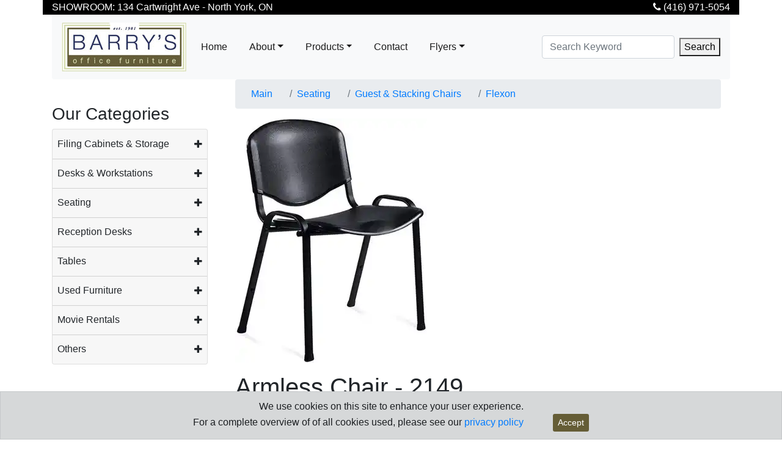

--- FILE ---
content_type: text/html; charset=utf-8
request_url: https://www.barrysofficefurniture.com/catalog/product/flexon-armless
body_size: 6851
content:
<!DOCTYPE html>

<html lang="en">
<head>
	<meta http-equiv="X-UA-Compatible" content="IE=edge" />
	<meta name="viewport" content="width=device-width, initial-scale=1">
	<base href="https://www.barrysofficefurniture.com/" />
	<title>Armless Chair - 2149, Office Chairs, North York, Toronto</title>
	<meta name="Keywords" content="Flexon, Armchair, Chair, Guest, Stacking, Chairs, Office Furniture, Toronto, GTA, polypropylene, seat, " />
	<meta name="Description" content="Flexon Armless Chair. Durable, high impact polypropylene seat and back.
" />

	<meta charset="utf-8">
	        <meta name="author" content="Victor Castellanos WSI">
	        <!-- Bootstrap core CSS -->
	        <link href="bootstrap/css/bootstrap.min.css" rel="stylesheet">
	        <!-- Custom styles for this template -->
	        <link href="/content/pine.min.v638567030705694035.css" rel="stylesheet">
	<link href="/content/images/sce/barrys-office-furniture-favicon.v638312670722727510.webp" rel="icon">
	<!-- Google Tag Manager -->
	<script>(function(w,d,s,l,i){w[l]=w[l]||[];w[l].push({'gtm.start':
	new Date().getTime(),event:'gtm.js'});var f=d.getElementsByTagName(s)[0],
	j=d.createElement(s),dl=l!='dataLayer'?'&l='+l:'';j.async=true;j.src=
	'https://www.googletagmanager.com/gtm.js?id='+i+dl;f.parentNode.insertBefore(j,f);
	})(window,document,'script','dataLayer','GTM-NCMDFFN');</script>
	<!-- End Google Tag Manager -->
	<script type="text/javascript"> _linkedin_partner_id = "8296804"; window._linkedin_data_partner_ids = window._linkedin_data_partner_ids || []; window._linkedin_data_partner_ids.push(_linkedin_partner_id); </script><script type="text/javascript"> (function(l) { if (!l){window.lintrk = function(a,b){window.lintrk.q.push([a,b])}; window.lintrk.q=[]} var s = document.getElementsByTagName("script")[0]; var b = document.createElement("script"); b.type = "text/javascript";b.async = true; b.src = "https://snap.licdn.com/li.lms-analytics/insight.min.js"; s.parentNode.insertBefore(b, s);})(window.lintrk); </script> <noscript> <img height="1" width="1" style="display:none;" alt="" src="https://px.ads.linkedin.com/collect/?pid=8296804&fmt=gif" /> </noscript>
	
	<link rel="canonical" href="https://www.barrysofficefurniture.com/catalog/product/flexon-armless">

</head>
<body>
	<!-- Google Tag Manager (noscript) -->
<noscript><iframe src="https://www.googletagmanager.com/ns.html?id=GTM-NCMDFFN"
height="0" width="0" style="display:none;visibility:hidden"></iframe></noscript>
<!-- End Google Tag Manager (noscript) -->
<div class="container">
	<div class="showroom row">
		<div class="col-sm-9 address">SHOWROOM: 134 Cartwright Ave - North York, ON</div>

		<div class="col-sm-3 phone"><a href="tel:4169715054"><i aria-hidden="true" class="fa fa-phone"></i>&nbsp;(416) 971-5054</a></div>
	</div>
</div>

<div class="container">
	<div class="row">
		<div class="col-12">
			<nav class="navbar navbar-expand-lg navbar-light bg-light rounded">
				<a class="navbar-brand" href="#">
					<img alt="Barry's Office Furniture Logo" src="/assets/img/Barrys-Office-Furniture-logo-204.v637328730056582107.jpg" /> </a>
				<button aria-controls="navbar" aria-expanded="false" aria-label="Toggle navigation" class="navbar-toggler" data-target="#navbar" data-toggle="collapse" type="button"><span class="navbar-toggler-icon"></span></button>

				<div class="collapse navbar-collapse" id="navbar">
					<ul class="navbar-nav mr-auto">
						<li class="nav-item"><a class="nav-link" href="/">Home</a></li>
						<li class="nav-item dropdown"><a aria-expanded="false" aria-haspopup="true" class="nav-link dropdown-toggle" data-toggle="dropdown" href="#" id="navbarDropdown" role="button">About</a>
							<div aria-labelledby="navbarDropdown" class="dropdown-menu"><a class="dropdown-item" href="about-barrys-office-furniture">About Us</a> <a class="dropdown-item" href="office-furniture-tools">Tools</a> <a class="dropdown-item" href="review-us">Review us</a> <a class="dropdown-item" href="privacy-policy">Privacy Policy</a></div>
						</li>
						<li class="nav-item dropdown megamenu-li"><a aria-expanded="false" aria-haspopup="true" class="nav-link dropdown-toggle" data-toggle="dropdown" href="" id="dropdown01">Products</a>
							<div aria-labelledby="dropdown01" class="dropdown-menu megamenu">
								<div class="row">
									<div class="col-sm-4">
										<h3>NEW OFFICE FURNITURE</h3>
										<a class="dropdown-item" href="catalog/category/seating-chairs-office-furniture">Seating</a> <a class="dropdown-item" href="catalog/category/desks-workstations-office-furniture">Desks and Workstations</a> <a class="dropdown-item" href="catalog/category/reception-desk">Reception Desks</a>										<a class="dropdown-item" href="catalog/category/filing-cabinets-office-furniture">Filing Cabinets</a> <a class="dropdown-item" href="catalog/category/tables">Tables</a> <a class="dropdown-item" href="catalog/category/ergonomic-accessories">Ergonomic Accessories</a>										<a class="dropdown-item" href="catalog/category/sneeze-guard">Sneeze Guards</a>

										<div class="dropdown-divider"></div>

										<h3><a class="dropdown-item services" href="office-furniture-services">SERVICES</a></h3>

										<div class="indent">
											<p>Quick Ship
												<br /> Moving and Installation
												<br /> Loaner Furniture
												<br /> Old Furniture Disposal
												<br /> Leasing
											</p>
										</div>
										<a class="btn btn-primary" href="office-furniture-services" role="button">Learn More</a></div>

									<div class="col-sm-4">
										<h3><a href="catalog/category/used-office-furniture">USED OFFICE FURNITURE</a></h3>
										<a class="dropdown-item" href="catalog/category/chairs-seating-used-office-furniture">Seating</a> <a class="dropdown-item" href="catalog/category/desks-reception-used-office-furniture">Desks &amp; Reception Desks</a> <a class="dropdown-item"
										href="catalog/category/used-systems-furniture">Workstations</a> <a class="dropdown-item" href="/catalog/category/filing-cabinets-storage-used-office-furniture">Filing Cabinets</a> <a class="dropdown-item" href="/catalog/category/boardroom-tables-used">Tables</a>										<a class="dropdown-item" href="catalog/category/other-used-office-furniture">Others</a>

										<div class="dropdown-divider"></div>

										<h3><a href="/catalog/category/movie-rentals">MOVIE RENTALS</a></h3>
										<a class="dropdown-item" href="/catalog/category/vintage-office-chairs">Vintage Chairs</a> <a class="dropdown-item" href="/catalog/category/vintage-office-desks">Vintage Desks</a> <a class="dropdown-item" href="/catalog/category/vintage-office-tables">Vintage Tables</a>										<a class="dropdown-item" href="/catalog/category/cabinet-movie-rentals">Vintage Cabinets</a> <a class="dropdown-item" href="/catalog/category/others-movie-rentals">Others</a></div>

									<div class="col-sm-4">
										<h3>FLYERS</h3>

										<p>Our current promotions</p>
										<a class="dropdown-item" href="used-ergonomic-chairs-toronto">Used ergonomic Chairs</a> <a class="dropdown-item" href="filing-cabinet-sale">File Cabinet Sale</a><a class="dropdown-item" href="office-desk-sale">Desk Sale</a> <a class="dropdown-item"
										href="boardroom-flyer">Boardroom Sale</a></div>
								</div>
							</div>
						</li>
						<li class="nav-item"><a class="nav-link" href="contact">Contact</a></li>
						<li class="nav-item dropdown"><a aria-expanded="false" aria-haspopup="true" class="nav-link dropdown-toggle" data-toggle="dropdown" href="#" id="navbarDropdown2" role="button">Flyers</a>
							<div aria-labelledby="navbarDropdown" class="dropdown-menu"><a class="dropdown-item" href="/content/files/Barrys-OSP-Monthly-Specials.pdf" target="_blank">Office Chair Monthly Sale</a> <a class="dropdown-item" href="used-ergonomic-chairs-toronto">Used ergonomic Chairs</a> <a class="dropdown-item" href="filing-cabinet-sale">File Cabinet Sale</a>								<a class="dropdown-item" href="office-desk-sale">Desk Sale</a> <a class="dropdown-item" href="boardroom-flyer">Boardroom Sale</a></div>
						</li>
					</ul>

					<form action="/catalog/home/searchresult" method="get">
						<div class="form-inline my-2 my-lg-0">
							<input class="form-control mr-sm-2" name="keyword" placeholder="Search Keyword" type="text" value="" />
							<button type="submit">Search</button>
						</div>
					</form>
				</div>
			</nav>
		</div>
	</div>
</div>

<div class="container">
	<div class="row">
		<div class="col-md-3">
			<div class="catmenu">
				<h3>Our Categories</h3>
<div>
	<div class="accordion" id="accordion">
		<div class="card mb-0">
			<div class="card-header collapsed" data-toggle="collapse" data-target="#collapseOne">Filing Cabinets &amp; Storage</div>

			<div class="card-body collapse" data-parent="#accordion" id="collapseOne">
				<ul>
					<li><a href="/catalog/category/lateral-filing-cabinets">Lateral Filing Cabinets</a></li>
					<li><a href="/catalog/category/vertical-filing-cabinets">Vertical Filing Cabinets</a></li>
					<li><a href="/catalog/category/pedestal-global-office-filing-cabinets">Pedestal Cabinets</a></li>
					<li><a href="/catalog/category/storage-cabinets-global-office-storage">Storage Cabinets</a></li>
					<li><a href="/catalog/category/bookcases">Bookcases</a></li>
					<li><a href="/catalog/category/shelving">Shelving</a></li>
				</ul>
			</div>

			<div class="card-header collapsed" data-parent="#accordion" data-toggle="collapse" data-target="#collapseTwo"><a class="card-title"> Desks &amp; Workstations</a></div>

			<div class="card-body collapse" data-parent="#accordion" id="collapseTwo">
				<ul>
					<li><a href="/catalog/category/wellness-screens">Wellness Screens</a></li>
					<li><a href="/catalog/category/l-shape-desks">L-Shape Desks</a></li>
					<li><a href="/catalog/category/u-shaped-desks">U Groups</a></li>
					<li><a href="/catalog/category/computer-desks">Home / Computer Desks</a></li>
					<li><a href="/catalog/category/cubicle-systems">Cubicle Systems</a></li>
					<li><a href="/catalog/category/collaborative-desks">Collaborative Desks</a></li>
				</ul>
			</div>

			<div class="card-header collapsed" data-parent="#accordion" data-toggle="collapse" data-target="#collapseThree"><a class="card-title"> Seating</a></div>

			<div class="collapse" data-parent="#accordion" id="collapseThree">
				<div class="card-body">
					<ul>
						<li><a href="/catalog/category/executive-seating">Executive</a></li>
						<li><a href="/catalog/category/management-seating">Management</a></li>
						<li><a href="/catalog/category/ergonomic-task-seating">Ergonomic + Task</a></li>
						<li><a href="/catalog/category/big-and-tall">Big &amp; Tall</a></li>
						<li><a href="/catalog/category/boardroom-chairs">Boardroom Chairs</a></li>
						<li><a href="/catalog/category/reception-seating">Reception</a></li>
						<li><a href="/catalog/category/multi-shift-seating">Multi Shift</a></li>
						<li><a href="/catalog/category/industrial-and-academic-seating">Industrial + Academic</a></li>
						<li><a class="dropdown-toggle" href="/catalog/category/stack-chairs">Guest &amp; Stacking Chairs</a></li>
						<li><a href="/catalog/category/drafting-chairs">Drafting Chairs</a></li>
					</ul>
				</div>
			</div>

			<div class="card-header collapsed" data-parent="#accordion" data-toggle="collapse" data-target="#collapseFour"><a class="card-title"> Reception Desks</a></div>

			<div class="collapse" data-parent="#accordion" id="collapseFour">
				<div class="card-body">
					<ul>
						<li><a href="/catalog/category/sneeze-guard">Sneeze Guards</a></li>
						<li><a href="/catalog/category/reception-desk">Reception Desks</a></li>
					</ul>
				</div>
			</div>

			<div class="card-header collapsed" data-parent="#accordion" data-toggle="collapse" data-target="#collapseFive"><a class="card-title">Tables </a></div>

			<div class="collapse" data-parent="#accordion" id="collapseFive">
				<div class="card-body">
					<ul>
						<li><a href="/catalog/category/modular-tables">Modular</a></li>
						<li><a href="/catalog/category/occasional-tables">Occasional</a></li>
						<li><a href="/catalog/category/laminate-tables">Laminate</a></li>
						<li><a href="/catalog/category/richelieu-adjustable-height-table">Adjustable Height Table</a></li>
						<li><a href="/catalog/category/zira-tables">Zira Tables</a></li>
					</ul>
				</div>
			</div>

			<div class="card-header collapsed" data-parent="#accordion" data-toggle="collapse" data-target="#collapseSix"><a class="card-title">Used Furniture</a></div>

			<div class="collapse" data-parent="#accordion" id="collapseSix">
				<div class="card-body">
					<ul>
						<li><a href="/catalog/category/filing-cabinets-storage-used-office-furniture">Filing Cabinets &amp; Storage Units</a></li>
						<li><a href="/catalog/category/wooden-cabinets-used-office-furniture">Wooden Cabinets</a></li>
						<li><a href="/catalog/category/desks-reception-used-office-furniture">Executive Desks, Reception Desks, Vintage Desks</a></li>
						<li><a href="/catalog/category/boardroom-tables-used">Boardroom Tables</a></li>
						<li><a href="/catalog/category/chairs-seating-used-office-furniture">Chairs</a></li>
						<li><a href="/catalog/category/health-care">Health Care</a></li>
						<li><a href="/catalog/category/used-systems-furniture">Systems Furniture - Used</a></li>
						<li><a href="/catalog/category/other-used-office-furniture">Others</a></li>
					</ul>
				</div>
			</div>

			<div class="card-header collapsed" data-parent="#accordion" data-toggle="collapse" data-target="#collapseSeven"><a class="card-title">Movie Rentals</a></div>

			<div class="collapse" data-parent="#accordion" id="collapseSeven">
				<div class="card-body">
					<ul>
						<li><a href="/catalog/category/vintage-office-desks">Vintage Office Desks</a></li>
						<li><a href="/catalog/category/vintage-office-tables">Vintage Office Tables</a></li>
						<li><a href="/catalog/category/vintage-office-chairs">Vintage Office Chairs</a></li>
						<li><a href="/catalog/category/cabinet-movie-rentals">Vintage Office Cabinets</a></li>
						<li><a href="/catalog/category/others-movie-rentals">Others</a></li>
					</ul>
				</div>
			</div>

			<div class="card-header collapsed" data-parent="#accordion" data-toggle="collapse" data-target="#collapseEight"><a class="card-title">Others</a></div>

			<div class="collapse" data-parent="#accordion" id="collapseEight">
				<div class="card-body">
					<ul>
						<li><a href="/catalog/category/conference-rooms">Conference Rooms</a></li>
						<li><a href="/catalog/category/ergonomic-accessories">Ergonomic Accessories</a></li>
					</ul>
				</div>
			</div>
		</div>
	</div>
</div>
</div>

			<div class="toolsmenu">
				<h3>Tools</h3>
<table class="table-responsive table-striped vertmenu">
	<tbody>
		<tr>
			<td><a href="/content/files/Standard-Desks-Shapes-Options.pdf" target="_blank">Desk Shapes, &amp; Options</a></td>
		</tr>
		<tr>
			<td><a href="/content/files/BoardroomTables_Options.pdf" target="_blank">Boardroom Tables Options</a></td>
		</tr>
		<tr>
			<td><a href="/content/files/GlobalLayouts.pdf" target="_blank">Global Layouts</a></td>
		</tr>
		<tr>
			<td><a href="/express-shipping-options" title="Fast Delivery Fisnishes">Express Shipping Options</a></td>
		</tr>
		<tr>
			<td><a href="/content/files/Laminate-Finishes-IOF-2025.pdf" target="_blank">IOF Laminate Finishes</a></td>
		</tr>
		<tr>
			<td><a href="/content/files/Handle-Finishes-IOF.pdf" target="_blank">IOF Handle Finishes</a></td>
		</tr>
		<tr>
			<td><a href="/content/files/Base-Finishes-IOF.pdf" target="_blank">IOF Base Finishes</a></td>
		</tr>
		<tr>
			<td><a href="/content/files/IOF_fabric_options.pdf" target="_blank">IOF Fabrics</a></td>
		</tr>
		<tr>
			<td><a href="/content/files/IOF_accessory_options.pdf" target="_blank">IOF Accessories</a></td>
		</tr>
		<tr>
			<td><a href="/content/files/Global-Zira_DesignGuide.pdf" target="_blank">Global Zira Design Guide</a></td>
		</tr>
		<tr>
			<td><a href="/content/files/Global-Zira-Idea-Gallery-web.pdf" target="_blank">Global Zira Idea Gallery</a></td>
		</tr>
		<tr>
			<td><a href="/content/files/Tayco-Layouts.pdf" target="_blank">Systems Furniture</a></td>
		</tr>
	</tbody>
</table>
</div>
		</div>

		<div class="col-md-9">
<div style="padding:0 15px">
<div><ul class="breadcrumb">
		<li class="breadcrumb-item"><a href="/catalog/category">Main</a></li>
		<li class="breadcrumb-item"><a href="/catalog/category/seating-chairs-office-furniture">Seating</a></li>
		<li class="breadcrumb-item"><a href="/catalog/category/stack-chairs">Guest & Stacking Chairs</a></li>
		<li class="breadcrumb-item"><a href="/catalog/category/flexon">Flexon</a></li>
</ul>
</div>

<div id="product_detail">
	<div class="row">
<form action="/catalog/product/flexon-armless" method="post"><input name="__RequestVerificationToken" type="hidden" value="65FHzl-IYXOov_jSTwQR6p-XTaEWILJKXC3swmhUmT9FZx9iIanzo2I5-A74fWJIlqj3TkYHOZ8W-BbraHfMxL4NbXg1" /><!-- [PRODUCT_INFO_BEGIN] -->
<div class="productInfo col-lg-12">
	<div class="main_image">
		<a class="enlarge" href="/content/images/product_main/Flexon-armless-DF_2149_l.webp">
			<img class="mainPicture img-responsive" src="/content/images/product_main/Flexon-armless-DF_2149_l.webp" alt="Armless Chair - 2149">
		</a>
		<ul class="thumbnailList">
			
		</ul>
	</div>
	<h1>Armless Chair - 2149</h1>
	<div class="form-group">
	</div>
</div>
<!-- [PRODUCT_INFO_END] -->
<input type="hidden" name="productId" id="productId" value="336">
<div class="description"><h3>Flexon - 2149</h3>

<p>Durable, high impact polypropylene seat and back.<br>
<br>
&nbsp;&nbsp;&nbsp; * Available in six colors.<br>
&nbsp;&nbsp;&nbsp; * Stacks up to 12 high with 2125 dolly or on the floor.<br>
<br>
Dimensions: 21w x 23d x 30.5h - LB: 14.5 - FT3 11.75<br>
<br>
2149 - Shown in Black (BLK)</p></div></form>
</div>

	<div class="row">

</div>
</div>
  
</div>


</div>
	</div>
</div>

<div id="footer">
	<div class="container">
		<div class="row">
			<div class="col-sm-3 col-xs-6 footerColumn"><b>SHOWROOM HOURS</b>

				<p>Monday - Friday
					<br /> 11 am to 5 pm</p>

				<p>Saturdays
					<br /> 12 pm to 4 pm*
					<br /> * Closed every long weekend</p>
			</div>

			<div class="col-sm-3 col-xs-6 footerColumn"><b>SERVICES</b>

				<ul>
					<li>Quick Ship Products</li>
					<li>Moving &amp; Installation</li>
					<li>Old Furniture Disposal</li>
					<li>Loaner Furniture</li>
					<li>Leasing</li>
				</ul>
			</div>

			<div class="col-sm-3"><b>SALE FLYERS</b>

				<ul>
					<li><a href="boardroom-flyer">Boardroom Sale</a></li>
					<li><a href="filing-cabinet-sale">Filing Cabinets Sale</a></li>
					<li><a href="office-desk-sale">Desk Sale</a></li>
					<li><a href="/content/files/Barrys-OSP-Monthly-Specials.pdf" target="_blank">Office Chairs Sale</a></li>
				</ul>
				<b><a href="../office-furniture-tools">TOOLS</a></b>
				<br /> &nbsp;
			</div>

			<div class="col-sm-3"><b>CONTACT US</b>

				<p>134 Cartwright Ave.
					<br /> North York, ON. M6A 1V2
					<br />
					<a href="tel:4169715054">(416) 971-5054</a>
					<br />
					<span class="elong">contact@barrysofficefurniture.com</span></p>
			</div>
		</div>
	</div>

	<div id="bottom">
		<div class="container">
			<div class="row">
				<div class="col-md-6">© Copyright 2026 | www.barrysofficefurniture.com</div>

				<div class="col-md-6">Designed and Maintained by <a href="https://www.wsiworld.com/" target="_blank">WSI</a> <a href="https://www.wsileadgenerator.com/" target="_blank">Internet Marketing</a></div>
			</div>
		</div>
	</div>
</div>

<div class="alert alert-dark fixed-bottom m-0 rounded-0" id="cookieConsent">
	<div class="container text-center">We use cookies on this site to enhance your user experience.
		<br /> For a complete overview of of all cookies used, please see our <a href="privacy-policy">privacy policy</a><a class="btn btn-primary btn-sm ml-5" href="#" id="acceptCookies">Accept</a></div>
</div>

	<script src="//cdnjs.cloudflare.com/ajax/libs/jquery/3.6.0/jquery.min.js"></script>
	<script>
	$(document).ready(function() {
		$(".megamenu").on("click", function(e) {
			e.stopPropagation();
		});
	});
	</script>
	        <script src="assets/js/jquery.min.js"></script>
	        <script src="assets/js/popper.min.js"></script>
	        <script src="bootstrap/js/bootstrap.min.js"></script>
	        <script src="https://use.fontawesome.com/2b45f2c26e.js"></script>
	<script>
	$(document).ready(function () {
	    // Check if the user has already accepted cookies
	    if (localStorage.getItem('cookieAccepted') !== 'true') {
	        // Show the cookie consent popup
	        $('#cookieConsent').slideDown();
	    } else {
	        // Hide the popup if cookies have already been accepted
	        $('#cookieConsent').hide();
	    }
	
	    // Handle the "Got it!" button click
	    $('#acceptCookies').click(function () {
	        // Set a cookie to remember that the user has accepted cookies
	        localStorage.setItem('cookieAccepted', 'true');
	
	        // Hide the popup
	        $('#cookieConsent').slideUp();
	    });
	});
	</script>
	
	
	
<script type="text/javascript" src="/scripts/language/en-US/bundle.min.js"></script><script type="text/javascript" src="/scripts/language/en-US/merchant.language.js"></script>
</body>
</html>


--- FILE ---
content_type: application/javascript; charset=utf-8
request_url: https://www.barrysofficefurniture.com/scripts/language/en-US/merchant.language.js
body_size: 2842
content:
var MerchantLanguage = 
[
{ source: "additem", translation: "Add Item" },
{ source: "additionalinfo", translation: "Additional Info" },
{ source: "addpromotionitem", translation: "Add Promotion<br>Item" },
{ source: "addrange", translation: "Add Range" },
{ source: "addtax", translation: "Add Tax" },
{ source: "adminordernotify", translation: "Admin Order Notify" },
{ source: "allowbackorder", translation: "Allow Backorders" },
{ source: "allowexpress", translation: "Allow Express" },
{ source: "alloworder", translation: "Allow Order" },
{ source: "alloworderincreationmode", translation: "Allow Order in Creation Mode for" },
{ source: "allowpurchase", translation: "Allow to purchase" },
{ source: "applypromotiontocategory", translation: "Apply this promotion only to the following category or product" },
{ source: "applytoshipping", translation: "Apply To Shipping" },
{ source: "approvalcode", translation: "Approval Code" },
{ source: "automainwidth", translation: "Auto Generated Main Picture Width" },
{ source: "autothumbnailwidth", translation: "Auto Generated Thumbnail Width" },
{ source: "availablecategory", translation: "Available Categories" },
{ source: "availablewritein", translation: "Available Writeins" },
{ source: "backorderqty", translation: "Backorder Qty" },
{ source: "baserate", translation: "Base Rate" },
{ source: "billingaddress", translation: "Billing Address" },
{ source: "billinginfo", translation: "Billing Info" },
{ source: "billingshipping", translation: "Billing and Shipping" },
{ source: "billingupdated", translation: "Billing Address updated successfully" },
{ source: "bundle", translation: "Bundle" },
{ source: "canuseonlyonce", translation: "Can use only once" },
{ source: "cardnumber", translation: "Card Number" },
{ source: "cardtype", translation: "Card Type" },
{ source: "category", translation: "Category", plural: "Categories" },
{ source: "categoryandoption", translation: "Categories & Options" },
{ source: "changepassword", translation: "Change Password" },
{ source: "chargefreight", translation: "Charge Freight" },
{ source: "checkout1", translation: "Checkout 1" },
{ source: "checkout2", translation: "Checkout 2" },
{ source: "checkout3", translation: "Checkout 3" },
{ source: "checkoutfinish", translation: "Checkout Finish" },
{ source: "coderequire", translation: "Code Require" },
{ source: "companyinfo", translation: "Company Info" },
{ source: "country", translation: "Country" },
{ source: "creationdate", translation: "Creation Date" },
{ source: "creditcardtypes", translation: "Credit Card Types" },
{ source: "currency", translation: "Currency" },
{ source: "currentcategory", translation: "Current Categories" },
{ source: "currentfile", translation: "Current File" },
{ source: "currentimage", translation: "Current Image" },
{ source: "currentstock", translation: "Current Stock" },
{ source: "currentwritein", translation: "Current Writeins" },
{ source: "custom", translation: "CUSTOM" },
{ source: "datesubmitted", translation: "Date Submitted" },
{ source: "defaulttax", translation: "Default Tax" },
{ source: "deletebasketitem", translation: "Are you sure you want to delete this item?" },
{ source: "deletewishlistitem", translation: "Are you sure you want to delete this item from your wishlilst?" },
{ source: "discount", translation: "Discount" },
{ source: "discountcategory", translation: "Discount Category" },
{ source: "discountrate", translation: "Discount Rate" },
{ source: "display", translation: "Display" },
{ source: "displaycartafteradd", translation: "Display Shopping Cart After Adding Products" },
{ source: "displayfeatureproduct", translation: "Display Feature Product" },
{ source: "displaysetting", translation: "Display Setting" },
{ source: "downloadable", translation: "Downloadable" },
{ source: "ecommercesetting", translation: "ECommerce Settings" },
{ source: "emptybasket", translation: "Are you sure you want to empty your basket?" },
{ source: "end", translation: "End" },
{ source: "enddate", translation: "End Date" },
{ source: "entercreditcard", translation: "You must enter credit card number" },
{ source: "entercurrentpassword", translation: "You must enter current password" },
{ source: "enternewpassword", translation: "You must enter new password" },
{ source: "exchangerate", translation: "Exchange Rate" },
{ source: "expiredays", translation: "Expire Days" },
{ source: "expirydate", translation: "Expiry Date" },
{ source: "expressintcost", translation: "Express Intl. Cost" },
{ source: "expresslocalcost", translation: "Express Local Cost" },
{ source: "expresssurcharge", translation: "Express Surcharge" },
{ source: "featureproduct", translation: "Feature Products" },
{ source: "featureproductlist", translation: "Feature Product List" },
{ source: "featureproductsortorder", translation: "Feature Product Sort Order" },
{ source: "forgetpassword", translation: "Forget Password" },
{ source: "freightcost", translation: "Freight Cost" },
{ source: "general", translation: "General" },
{ source: "height", translation: "Height" },
{ source: "hubspotintegration", translation: "HubSpot Integration" },
{ source: "image", translation: "Image", plural: "Images" },
{ source: "importexport", translation: "Import / Export" },
{ source: "instock", translation: "In Stock" },
{ source: "intbaserate", translation: "Interational Base Rate" },
{ source: "intcost", translation: "Intl. Cost" },
{ source: "international", translation: "International" },
{ source: "intexpresssurcharge", translation: "International Express Surcharge" },
{ source: "intfreightcost", translation: "International Freight Cost" },
{ source: "intperpoundsurcharge", translation: "International Per Pound Surcharge" },
{ source: "large", translation: "Large" },
{ source: "length", translation: "Length" },
{ source: "lengthunit", translation: "Length Unit" },
{ source: "localbaserate", translation: "Local Base Rate" },
{ source: "localcost", translation: "Local Cost" },
{ source: "localexpresssurcharge", translation: "Local Express Surcharge" },
{ source: "localperpoundsurcharge", translation: "Local Per Pound Surcharge" },
{ source: "login", translation: "Login" },
{ source: "main", translation: "Main" },
{ source: "member", translation: "Member" },
{ source: "memberonly", translation: "Member Only" },
{ source: "memberprice", translation: "Member Price" },
{ source: "methodcalculation", translation: "Method of calculation" },
{ source: "minimumpurchase", translation: "Minimum Purchase Value Before Tax" },
{ source: "minimumqty", translation: "Minimum Qty" },
{ source: "newaccount", translation: "New Account" },
{ source: "newproductname", translation: "New Product Name" },
{ source: "next", translation: "Next" },
{ source: "normal", translation: "Normal" },
{ source: "optioninventory", translation: "Option Inventory" },
{ source: "optionvalue", translation: "Option Value" },
{ source: "order", translation: "Order", plural: "Orders" },
{ source: "orderchanged", translation: "Your order has changed, you need to restart the checkout process." },
{ source: "orderdate", translation: "Order Date" },
{ source: "orderdetail", translation: "Order Details" },
{ source: "orderheader", translation: "Order Header" },
{ source: "orderid", translation: "Order Id" },
{ source: "orderitem", translation: "Order Items" },
{ source: "orderlist", translation: "Order List" },
{ source: "orderstatuscode", translation: "Order Status Codes" },
{ source: "originalproduct", translation: "Original Product" },
{ source: "outofstock", translation: "Out of stock" },
{ source: "overnight", translation: "Express" },
{ source: "passwordnotconfirm", translation: "Password is not confirmed" },
{ source: "passwordnotmatch", translation: "Current password not matched" },
{ source: "path", translation: "Path" },
{ source: "payment", translation: "Payment" },
{ source: "paymentform", translation: "Payment Form" },
{ source: "paymentinfo", translation: "Payment Info" },
{ source: "percentage", translation: "Percentage" },
{ source: "perpoundsurcharge", translation: "Per Pound Surcharge" },
{ source: "pickupfromstore", translation: "Pickup from store." },
{ source: "pickup", translation: "Pickup from store" },
{ source: "picture", translation: "Picture" },
{ source: "previous", translation: "Previous" },
{ source: "price", translation: "Price" },
{ source: "primaryurl", translation: "Primary Url" },
{ source: "processor", translation: "Processor" },
{ source: "product", translation: "Product", plural: "Products" },
{ source: "productaddedtobasket", translation: "Product is added to your basket" },
{ source: "productdetail", translation: "Product Details" },
{ source: "productid", translation: "Product Id" },
{ source: "productlist", translation: "Product List" },
{ source: "productlowstocknotify", translation: "Product Low Stock Notify" },
{ source: "productnotavailable", translation: "This product is no longer available" },
{ source: "promotion", translation: "Promotion", plural: "Promotions" },
{ source: "promotioncode", translation: "Promotion Code" },
{ source: "qtyperpackage", translation: "Qty Per Package" },
{ source: "quantity", translation: "Quantity" },
{ source: "regionname", translation: "Region Name" },
{ source: "relatedproduct", translation: "Related Product" },
{ source: "saleprice", translation: "Sale Price" },
{ source: "searchform", translation: "Search Form" },
{ source: "searchresult", translation: "Search Results" },
{ source: "selectfromserver", translation: "or select an existing file from server" },
{ source: "selectshippingmethod", translation: "You must select one shipping method" },
{ source: "sendafter", translation: "Send After" },
{ source: "sendnotification", translation: "Send Notification" },
{ source: "seodescription", translation: "SEO Description" },
{ source: "seokeyword", translation: "SEO Keywords" },
{ source: "seotitle", translation: "SEO Title" },
{ source: "shipping", translation: "Shipping" },
{ source: "shippingcharge", translation: "Shipping Charge" },
{ source: "shippingconfig", translation: "Shipping Config for:" },
{ source: "shippinginfo", translation: "Shipping Info" },
{ source: "shoppingcart", translation: "Shopping Cart" },
{ source: "sitesetup", translation: "Site Setup" },
{ source: "specialfeature", translation: "Special Features" },
{ source: "specialinfo", translation: "Special Info" },
{ source: "specialinstruction", translation: "Special Instruction" },
{ source: "start", translation: "Start" },
{ source: "startdate", translation: "Start Date" },
{ source: "status", translation: "Status" },
{ source: "subcategories", translation: "Sub Categories" },
{ source: "subcategory", translation: "Sub Category" },
{ source: "subtotal", translation: "Sub Total" },
{ source: "summary", translation: "Summary" },
{ source: "tax", translation: "Tax", plural: "Taxes" },
{ source: "taxrate", translation: "Tax Rate" },
{ source: "thirdpartyprocessing", translation: "Third Party Processing" },
{ source: "thumbnail", translation: "Thumbnail" },
{ source: "total", translation: "Total" },
{ source: "trackstock", translation: "Track Stock" },
{ source: "transkey", translation: "Transaction Key" },
{ source: "unabletoadd", translation: "Unable to add this product to your basket" },
{ source: "unabletocheckout", translation: "Unable to checkout due to low inventory<br/>" },
{ source: "unitprice", translation: "Unit Price" },
{ source: "verificationcode", translation: "Verification Code" },
{ source: "viewproduct", translation: "View Products" },
{ source: "volumeprice", translation: "Volume Price" },
{ source: "weight", translation: "Weight" },
{ source: "weightunit", translation: "Weight Unit" },
{ source: "wholesalediscount", translation: "Wholesale Discounts" },
{ source: "wholesaler", translation: "Wholesaler" },
{ source: "wholesaleronly", translation: "Wholesaler Only" },
{ source: "wholesalerprice", translation: "Wholesaler Price" },
{ source: "width", translation: "Width" },
{ source: "wishlist", translation: "Wish List" },
{ source: "wishlistshare", translation: "Wishlist Share" },
{ source: "writein", translation: "Writein", plural: "Writeins" },
{ source: "productnostock", translation: "%product% has no stock<br/>" },
]
;
